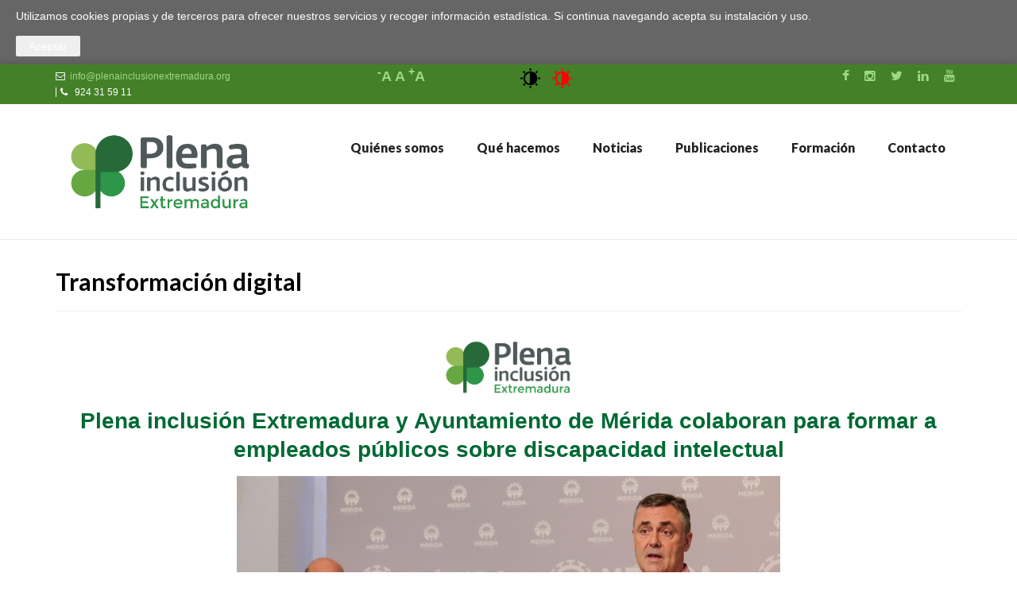

--- FILE ---
content_type: text/html; charset=utf-8
request_url: https://www.plenainclusionextremadura.org/plenainclusion/actualidad/noticias/2023/transformaci%C3%B3n-digital-0
body_size: 11540
content:
<!DOCTYPE html>
<html>
  <head>
<script async src="https://pagead2.googlesyndication.com/pagead/js/adsbygoogle.js?client=ca-pub-2455312124295185"
     crossorigin="anonymous"></script>
    <meta name="viewport" content="width=device-width, initial-scale=1.0, minimum-scale=1">
		<meta http-equiv="Content-Type" content="text/html; charset=utf-8" />
<meta name="Generator" content="Drupal 7 (http://drupal.org)" />
<link rel="canonical" href="/plenainclusion/actualidad/noticias/2023/transformaci%C3%B3n-digital-0" />
<link rel="shortlink" href="/plenainclusion/node/1136" />
<link rel="shortcut icon" href="https://www.plenainclusionextremadura.org/plenainclusion/sites/default/files/favicon.png" type="image/png" />
		<title>Transformación digital | Plena Inclusión Extremadura</title>
		<link type="text/css" rel="stylesheet" href="https://www.plenainclusionextremadura.org/plenainclusion/sites/default/files/css/css_AzgMDixqhL9ETm5u1eRmdtnXYGwat4SmYT_jIE3zzmA.css" media="all" />
<link type="text/css" rel="stylesheet" href="https://www.plenainclusionextremadura.org/plenainclusion/sites/default/files/css/css_cbbNWBPLqkNwIIPyHj1L3MUn8c3vQrBK4S1b__0o3iU.css" media="all" />
<link type="text/css" rel="stylesheet" href="https://www.plenainclusionextremadura.org/plenainclusion/sites/default/files/css/css_IT4Zg7gYTveCldd_m2DDL-ySXpGtJGzyK8CM_ytOJHQ.css" media="all" />
<link type="text/css" rel="stylesheet" href="https://www.plenainclusionextremadura.org/plenainclusion/sites/default/files/css/css_H-Q6dhc6dJJeidYyxfweNoWtuzYciO2DEMpIE7ui0jw.css" media="screen and (min-width: 992px)" />
<link type="text/css" rel="stylesheet" href="https://www.plenainclusionextremadura.org/plenainclusion/sites/default/files/css/css_VoFneXTiceIvRKvI2yOi0uKqlvd2Wmy2fKTXEeJrtRw.css" media="screen and (max-width: 991px)" />
<link type="text/css" rel="stylesheet" href="https://www.plenainclusionextremadura.org/plenainclusion/sites/default/files/css/css_zpr-sVxfymIShFHHcgkRn8tAykCWGitwierxWsViZM0.css" media="all" />
<link type="text/css" rel="stylesheet" href="https://www.plenainclusionextremadura.org/plenainclusion/sites/default/files/css/css_UECULjLV-YCGwMNtfw-msjlSjp4nLoQJfFxnkyivNCo.css" media="all" />
<link type="text/css" rel="stylesheet" href="https://www.plenainclusionextremadura.org/plenainclusion/sites/default/files/css/css_Pzt4jaN3aN1ThzYXTZhRwDyeu6-1KqF0ul2telCWDCM.css" media="all" />
		<script type="text/javascript">
<!--//--><![CDATA[//><!--
var highContrast = {"link":"<a href=\"\/plenainclusion\/\" class=\"element-invisible element-focusable\" rel=\"nofollow\">Toggle high contrast<\/a>","cssFilePath":"https:\/\/www.plenainclusionextremadura.org\/plenainclusion\/sites\/default\/files\/high_contrast_current.css","logoPath":"https:\/\/www.plenainclusionextremadura.org\/plenainclusion\/sites\/default\/files\/logo-hg_0.png"};var drupalHighContrast={};!function(){document.write("<script type='text/javascript' id='high-contrast-css-placeholder'>\x3C/script>");var e=document.getElementById("high-contrast-css-placeholder");!function(e){if("function"==typeof define&&define.amd)define(e);else if("object"==typeof exports)module.exports=e();else{var t=window.Cookies,n=window.Cookies=e();n.noConflict=function(){return window.Cookies=t,n}}}(function(){function e(){for(var e=0,t={};e<arguments.length;e++){var n=arguments[e];for(var o in n)t[o]=n[o]}return t}function t(n){function o(t,r,i){var a;if(arguments.length>1){if(i=e({path:"/"},o.defaults,i),"number"==typeof i.expires){var d=new Date;d.setMilliseconds(d.getMilliseconds()+864e5*i.expires),i.expires=d}try{a=JSON.stringify(r),/^[\{\[]/.test(a)&&(r=a)}catch(c){}return r=encodeURIComponent(String(r)),r=r.replace(/%(23|24|26|2B|3A|3C|3E|3D|2F|3F|40|5B|5D|5E|60|7B|7D|7C)/g,decodeURIComponent),t=encodeURIComponent(String(t)),t=t.replace(/%(23|24|26|2B|5E|60|7C)/g,decodeURIComponent),t=t.replace(/[\(\)]/g,escape),document.cookie=[t,"=",r,i.expires&&"; expires="+i.expires.toUTCString(),i.path&&"; path="+i.path,i.domain&&"; domain="+i.domain,i.secure?"; secure":""].join("")}t||(a={});for(var l=document.cookie?document.cookie.split("; "):[],s=/(%[0-9A-Z]{2})+/g,u=0;u<l.length;u++){var f=l[u].split("="),h=f[0].replace(s,decodeURIComponent),g=f.slice(1).join("=");'"'===g.charAt(0)&&(g=g.slice(1,-1));try{if(g=n&&n(g,h)||g.replace(s,decodeURIComponent),this.json)try{g=JSON.parse(g)}catch(c){}if(t===h){a=g;break}t||(a[h]=g)}catch(c){}}return a}return o.get=o.set=o,o.getJSON=function(){return o.apply({json:!0},[].slice.call(arguments))},o.defaults={},o.remove=function(t,n){o(t,"",e(n,{expires:-1}))},o.withConverter=t,o}return t()});var t=function(e){var t={option:[1,"<select multiple='multiple'>","</select>"],legend:[1,"<fieldset>","</fieldset>"],area:[1,"<map>","</map>"],param:[1,"<object>","</object>"],thead:[1,"<table>","</table>"],tr:[2,"<table><tbody>","</tbody></table>"],col:[2,"<table><tbody></tbody><colgroup>","</colgroup></table>"],td:[3,"<table><tbody><tr>","</tr></tbody></table>"],_default:[1,"<div>","</div>"]};t.optgroup=t.option,t.tbody=t.tfoot=t.colgroup=t.caption=t.thead,t.th=t.td;var n=document.createElement("div"),o=/<\s*\w.*?>/g.exec(e);if(null!=o){var n,r=o[0].replace(/</g,"").replace(/>/g,""),i=t[r]||t._default;e=i[1]+e+i[2],n.innerHTML=e;for(var a=i[0]+1;a--;)n=n.lastChild}else n.innerHTML=e,n=n.lastChild;return n};!function(){function e(){if(!o.isReady){try{document.documentElement.doScroll("left")}catch(t){return void setTimeout(e,1)}o.ready()}}var t,n,o=function(e,t){},r=(window.jQuery,window.$,!1),i=[];o.fn={ready:function(e){return o.bindReady(),o.isReady?e.call(document,o):i&&i.push(e),this}},o.isReady=!1,o.ready=function(){if(!o.isReady){if(!document.body)return setTimeout(o.ready,13);if(o.isReady=!0,i){for(var e,t=0;e=i[t++];)e.call(document,o);i=null}o.fn.triggerHandler&&o(document).triggerHandler("ready")}},o.bindReady=function(){if(!r){if(r=!0,"complete"===document.readyState)return o.ready();if(document.addEventListener)document.addEventListener("DOMContentLoaded",n,!1),window.addEventListener("load",o.ready,!1);else if(document.attachEvent){document.attachEvent("onreadystatechange",n),window.attachEvent("onload",o.ready);var t=!1;try{t=null==window.frameElement}catch(i){}document.documentElement.doScroll&&t&&e()}}},t=o(document),document.addEventListener?n=function(){document.removeEventListener("DOMContentLoaded",n,!1),o.ready()}:document.attachEvent&&(n=function(){"complete"===document.readyState&&(document.detachEvent("onreadystatechange",n),o.ready())}),window.jQuery=window.$=o}();var n=function(){var e=document.getElementById("block-delta-blocks-logo"),t=highContrast.logoPath;if(document.querySelectorAll&&"undefined"!=typeof t&&null!==e){var n=e.querySelectorAll("img");"undefined"==typeof n[0].logoPathOriginal&&(n[0].logoPathOriginal=n[0].src),n[0].src=t}},o=function(){var e=document.getElementById("block-delta-blocks-logo"),t=highContrast.logoPath;if(document.querySelectorAll&&"undefined"!=typeof t&&null!==e){var n=e.querySelectorAll("img");"undefined"!=typeof n[0].logoPathOriginal&&(n[0].src=n[0].logoPathOriginal)}},r=function(){var o=highContrast.cssFilePath;if("undefined"!=typeof o){var r=document.getElementById("high-contrast-css");null===r&&(r=t('<link type="text/css" id="high-contrast-css" rel="stylesheet" href="'+o+'" media="screen" />')),e.parentNode.insertBefore(r,e.nextSibling)}n(),Cookies.set("highContrastActivated","true","/")},i=function(){var e=document.getElementById("high-contrast-css");null!==e&&e.parentNode.removeChild(e),o(),Cookies.set("highContrastActivated","false","/")},a=function(){var e=Cookies.get("highContrastActivated");return"undefined"==typeof e?!1:"false"===e?!1:!0},d=function(){a()?(i(),Cookies.set("highContrastActivated","false","/")):(r(),Cookies.set("highContrastActivated","true","/"))},c=function(){var e=highContrast.link;e=t(e),e.onclick=function(){return d(),this.blur(),!1},document.getElementById("skip-link").appendChild(e)};drupalHighContrast.enableStyles=r,drupalHighContrast.disableStyles=i,drupalHighContrast.toggleHighContrast=d,a()&&r(),$.fn.ready(function(){a()&&n(),c()})}();

//--><!]]>
</script>
<script type="text/javascript" src="https://www.plenainclusionextremadura.org/plenainclusion/sites/default/files/js/js_hbCs-Jp4M77A5aKC8_pY18-frLS-3JEeApksrZsRZlU.js"></script>
<script type="text/javascript" src="https://www.plenainclusionextremadura.org/plenainclusion/sites/default/files/js/js_BLxotNs2yt7YGlf9QRI9L9AMfdnkQfnN-_ADBTW3SiE.js"></script>
<script type="text/javascript" src="https://www.plenainclusionextremadura.org/plenainclusion/sites/default/files/js/js_xdZZBPNf9YIZDW7cagYY2Knpw80Hv-GseasumB3Zu6Q.js"></script>
<script type="text/javascript" src="https://www.plenainclusionextremadura.org/plenainclusion/sites/all/modules/lightbox2/js/lightbox.js?1769267668"></script>
<script type="text/javascript" src="//f1-eu.readspeaker.com/script/6553/ReadSpeaker.js?pids=embhl"></script>
<script type="text/javascript">
<!--//--><![CDATA[//><!--
var text_resize_scope = "body";
          var text_resize_minimum = "10";
          var text_resize_maximum = "35";
          var text_resize_line_height_allow = 1;
          var text_resize_line_height_min = "16";
          var text_resize_line_height_max = "36";
//--><!]]>
</script>
<script type="text/javascript" src="https://www.plenainclusionextremadura.org/plenainclusion/sites/default/files/js/js_aCPLLdhLUA0Xgg_RsVk2xqpq1o4U4GFPBDiTv32aS5Y.js"></script>
<script type="text/javascript">
<!--//--><![CDATA[//><!--
(function(i,s,o,g,r,a,m){i["GoogleAnalyticsObject"]=r;i[r]=i[r]||function(){(i[r].q=i[r].q||[]).push(arguments)},i[r].l=1*new Date();a=s.createElement(o),m=s.getElementsByTagName(o)[0];a.async=1;a.src=g;m.parentNode.insertBefore(a,m)})(window,document,"script","https://www.google-analytics.com/analytics.js","ga");ga("create", "UA-119115799-1", {"cookieDomain":"auto"});ga("set", "anonymizeIp", true);ga("send", "pageview");
//--><!]]>
</script>
<script type="text/javascript" src="https://www.plenainclusionextremadura.org/plenainclusion/sites/default/files/js/js_NUZbUM2SCLOPU_xfiOf_emCYYxT2EZEfMMRkccgOiLY.js"></script>
<script type="text/javascript" src="https://www.plenainclusionextremadura.org/plenainclusion/sites/default/files/js/js_jkoSsNoMAkoHPlgqUQTGEZkcGEN_v0HQbpnmPxyhVvI.js"></script>
<script type="text/javascript">
<!--//--><![CDATA[//><!--
jQuery.extend(Drupal.settings, {"basePath":"\/plenainclusion\/","pathPrefix":"","ajaxPageState":{"theme":"organicfood","theme_token":"ALdT0RdulGk7KTVpgExdWsdCBKYvoFvYge-thCbxtp0","jquery_version":"1.7","js":{"0":1,"sites\/all\/modules\/jquery_update\/replace\/jquery\/1.7\/jquery.min.js":1,"misc\/jquery.once.js":1,"misc\/drupal.js":1,"sites\/all\/modules\/jquery_update\/replace\/ui\/external\/jquery.cookie.js":1,"sites\/all\/modules\/jquery_update\/replace\/misc\/jquery.form.min.js":1,"misc\/ajax.js":1,"sites\/all\/modules\/jquery_update\/js\/jquery_update.js":1,"sites\/all\/themes\/drupalexp\/assets\/js\/plugins.js":1,"public:\/\/languages\/es_mO5v9Q1jiy-htX6coedIRtgAncbBx3qTTSg_f_QBnHc.js":1,"sites\/all\/modules\/lightbox2\/js\/lightbox.js":1,"\/\/f1-eu.readspeaker.com\/script\/6553\/ReadSpeaker.js?pids=embhl":1,"1":1,"sites\/all\/modules\/text_resize\/text_resize.js":1,"sites\/all\/modules\/drupalexp\/modules\/dexp_menu\/js\/dexp-menu.js":1,"sites\/all\/modules\/google_analytics\/googleanalytics.js":1,"2":1,"sites\/all\/modules\/simple_cookie_compliance\/js\/simple_cookie_compliance.js":1,"misc\/progress.js":1,"sites\/all\/themes\/drupalexp\/assets\/js\/drupalexp-sticky.js":1,"sites\/all\/modules\/drupalexp\/modules\/dexp_animation\/js\/dexp_animation.js":1,"sites\/all\/libraries\/appear\/jquery.appear.js":1,"sites\/all\/themes\/drupalexp\/vendor\/bootstrap\/js\/bootstrap.min.js":1,"sites\/all\/themes\/drupalexp\/assets\/js\/drupalexp-custompadding.js":1,"sites\/all\/themes\/drupalexp\/assets\/js\/dexp-smoothscroll.js":1,"sites\/all\/themes\/organicfood\/assets\/scripts\/organicfood.js":1,"sites\/all\/themes\/organicfood\/assets\/scripts\/uikit.min.js":1},"css":{"modules\/system\/system.base.css":1,"modules\/system\/system.menus.css":1,"modules\/system\/system.messages.css":1,"modules\/system\/system.theme.css":1,"sites\/all\/modules\/calendar\/css\/calendar_multiday.css":1,"modules\/comment\/comment.css":1,"sites\/all\/modules\/date\/date_api\/date.css":1,"sites\/all\/modules\/date\/date_popup\/themes\/datepicker.1.7.css":1,"modules\/field\/theme\/field.css":1,"modules\/node\/node.css":1,"modules\/search\/search.css":1,"modules\/user\/user.css":1,"sites\/all\/modules\/views\/css\/views.css":1,"sites\/all\/modules\/ckeditor\/css\/ckeditor.css":1,"sites\/all\/modules\/ctools\/css\/ctools.css":1,"sites\/all\/modules\/high_contrast\/high_contrast.css":1,"sites\/all\/modules\/lightbox2\/css\/lightbox.css":1,"sites\/all\/modules\/text_resize\/text_resize.css":1,"sites\/all\/modules\/drupalexp\/modules\/dexp_menu\/css\/dexp-menu.css":1,"sites\/all\/modules\/drupalexp\/modules\/dexp_menu\/css\/dexp-mobile-menu.css":1,"sites\/all\/modules\/simple_cookie_compliance\/css\/simple_cookie_compliance.css":1,"sites\/all\/modules\/drupalexp\/modules\/dexp_animation\/css\/animate.css":1,"sites\/all\/modules\/drupalexp\/modules\/dexp_widget\/css\/flickr.css":1,"sites\/all\/themes\/drupalexp\/assets\/css\/drupalexp.css":1,"sites\/all\/themes\/drupalexp\/vendor\/bootstrap\/css\/bootstrap.min.css":1,"sites\/all\/themes\/drupalexp\/vendor\/font-awesome\/css\/font-awesome.min.css":1,"sites\/all\/themes\/drupalexp\/assets\/css\/drupalexp-rtl.css":1,"sites\/all\/themes\/organicfood\/assets\/css\/style-presetplenainclusion.css":1,"sites\/all\/themes\/organicfood\/assets\/css\/custom.css":1,"public:\/\/css_injector\/css_injector_49.css":1,"public:\/\/css_injector\/css_injector_77.css":1,"public:\/\/css_injector\/css_injector_92.css":1,"public:\/\/css_injector\/css_injector_102.css":1,"public:\/\/css_injector\/css_injector_197.css":1,"public:\/\/css_injector\/css_injector_199.css":1,"public:\/\/css_injector\/css_injector_216.css":1,"public:\/\/css_injector\/css_injector_225.css":1,"public:\/\/css_injector\/css_injector_290.css":1,"public:\/\/css_injector\/css_injector_327.css":1,"public:\/\/css_injector\/css_injector_329.css":1,"public:\/\/css_injector\/css_injector_332.css":1}},"lightbox2":{"rtl":"0","file_path":"\/plenainclusion\/(\\w\\w\/)public:\/","default_image":"\/plenainclusion\/sites\/all\/modules\/lightbox2\/images\/brokenimage.jpg","border_size":10,"font_color":"000","box_color":"fff","top_position":"","overlay_opacity":"0.8","overlay_color":"000","disable_close_click":1,"resize_sequence":0,"resize_speed":400,"fade_in_speed":400,"slide_down_speed":600,"use_alt_layout":0,"disable_resize":0,"disable_zoom":0,"force_show_nav":0,"show_caption":1,"loop_items":1,"node_link_text":"View Image Details","node_link_target":0,"image_count":"Image !current of !total","video_count":"Video !current of !total","page_count":"Page !current of !total","lite_press_x_close":"press \u003Ca href=\u0022#\u0022 onclick=\u0022hideLightbox(); return FALSE;\u0022\u003E\u003Ckbd\u003Ex\u003C\/kbd\u003E\u003C\/a\u003E to close","download_link_text":"","enable_login":false,"enable_contact":false,"keys_close":"c x 27","keys_previous":"p 37","keys_next":"n 39","keys_zoom":"z","keys_play_pause":"32","display_image_size":"original","image_node_sizes":"()","trigger_lightbox_classes":"","trigger_lightbox_group_classes":"","trigger_slideshow_classes":"","trigger_lightframe_classes":"","trigger_lightframe_group_classes":"","custom_class_handler":0,"custom_trigger_classes":"","disable_for_gallery_lists":true,"disable_for_acidfree_gallery_lists":true,"enable_acidfree_videos":true,"slideshow_interval":5000,"slideshow_automatic_start":true,"slideshow_automatic_exit":true,"show_play_pause":true,"pause_on_next_click":false,"pause_on_previous_click":true,"loop_slides":false,"iframe_width":600,"iframe_height":400,"iframe_border":1,"enable_video":0},"googleanalytics":{"trackOutbound":1,"trackMailto":1,"trackDownload":1,"trackDownloadExtensions":"7z|aac|arc|arj|asf|asx|avi|bin|csv|doc(x|m)?|dot(x|m)?|exe|flv|gif|gz|gzip|hqx|jar|jpe?g|js|mp(2|3|4|e?g)|mov(ie)?|msi|msp|pdf|phps|png|ppt(x|m)?|pot(x|m)?|pps(x|m)?|ppam|sld(x|m)?|thmx|qtm?|ra(m|r)?|sea|sit|tar|tgz|torrent|txt|wav|wma|wmv|wpd|xls(x|m|b)?|xlt(x|m)|xlam|xml|z|zip"},"ajax":{"edit-submit":{"callback":"simple_cookie_compliance_dismiss_form_submit","progress":{"type":"none"},"wrapper":"cookie-compliance","event":"mousedown","keypress":true,"prevent":"click","url":"\/plenainclusion\/system\/ajax","submit":{"_triggering_element_name":"op","_triggering_element_value":"Aceptar"}}},"urlIsAjaxTrusted":{"\/plenainclusion\/system\/ajax":true,"\/plenainclusion\/actualidad\/noticias\/2023\/transformaci%C3%B3n-digital-0":true},"drupalexp":{"key":"Preset PlenaInclusion","base_color":"#448028","link_color":"#448028","link_hover_color":"#448028","text_color":"#000000","heading_color":"#000000","base_color_opposite":"#448028"}});
//--><!]]>
</script>
	</head>
	<body class="html not-front not-logged-in no-sidebars page-node page-node- page-node-1136 node-type-article ltr boxed  preset-preset-plenainclusion" >
		<div id="skip-link">
		<a href="#main-content" class="element-invisible element-focusable">Pasar al contenido principal</a>
		</div>
		<div id="cookie-compliance" class="cookie-compliance clearfix">
  <div class="cookie-compliance__inner">
    <div class="cookie-compliance__text">
          <p>Utilizamos cookies propias y de terceros para ofrecer nuestros servicios y recoger información estadística. Si continua navegando acepta su instalación y uso.&nbsp;
</p>
        </div>
          <form action="/plenainclusion/actualidad/noticias/2023/transformaci%C3%B3n-digital-0" method="post" id="simple-cookie-compliance-dismiss-form" accept-charset="UTF-8"><div><input class="cookie-compliance__button btn form-submit" type="submit" id="edit-submit" name="op" value="Aceptar" /><input type="hidden" name="form_build_id" value="form-lOqcftjwWce94XovplrqU4nw-64OsX2lyM_3Xp8Y_mY" />
<input type="hidden" name="form_id" value="simple_cookie_compliance_dismiss_form" />
</div></form>      </div>
</div>
		<div class="dexp-body-inner default"><!--#section-top-bar-->
<section  class="dexp-section hidden-xs hidden-sm" id="section-top-bar">
	<div class="container">
		<div class="row">
			<!-- .region-call-us-->
  <div class="region region-call-us col-xs-12 col-sm-6 col-md-6 col-lg-6">
    <div id="block-block-1" class="block block-block" style="text-align:left">
<div class="content call-us">
<ul class="menu"><li><i class="fa fa-envelope-o" style=""> </i> <a href="mailto:info@plenainclusionextremadura.org">info@plenainclusionextremadura.org</a></li>
<li><i class="fa fa-phone " style=""> </i>  924 31 59 11</li>
</ul>
</div>
</div><div id="block-text-resize-0" class="block block-text-resize">
<div class="content">
<a href="javascript:;" class="changer" id="text_resize_decrease"><sup>-</sup>A</a> <a href="javascript:;" class="changer" id="text_resize_reset">A</a> <a href="javascript:;" class="changer" id="text_resize_increase"><sup>+</sup>A</a><div id="text_resize_clear"></div>
</div>
</div>  </div>
<!-- END .region-call-us-->
<!-- .region-socials-->
  <div class="region region-socials col-xs-12 col-sm-6 col-md-6 col-lg-6">
    <div id="block-block-2" class="block block-block text-right">
<div class="content">
<ul class="social">
	<li><a href="https://www.facebook.com/plena.inclusion.extremadura" target="_blank"><i class="fa fa-facebook"></i></a></li>
	<li><a href="https://www.instagram.com/plenainclusionextremadura/" target="_blank"><i class="fa fa-instagram"></i></a></li>
	<li><a href="https://twitter.com/plenaextremadur" target="_blank"><i class="fa fa-twitter"></i></a></li>
	<li><a href="https://es.linkedin.com/company/plenainclusi%C3%B3nextremadura" target="_blank"><i class="fa fa-linkedin"></i></a></li>
	<li><a href="https://www.youtube.com/channel/UC1x_3UAsi9niadWzq2C6W9w" target="_blank"><i class="fa fa-youtube"></i></a></li>
</ul>

</div>
</div><div id="block-high-contrast-high-contrast-switcher" class="block block-high-contrast">
<div class="content">

    <div class="high_contrast_switcher high_contrast_switcher_links">
      <p>
        <span class="high_contrast_switcher_high">
		<a href="javascript:drupalHighContrast.enableStyles()">
		<img src="https://www.plenainclusionextremadura.org/plenainclusion/sites/default/files/contraste1_0.png" width="25">
		</a>
		</span>
        <span class="high_contrast_switcher_normal"> 
		<a href="javascript:drupalHighContrast.disableStyles()">
		<img src="https://www.plenainclusionextremadura.org/plenainclusion/sites/default/files/contraste2.png" width="25">
		</a></span>
      </p>
    </div>
    
</div>
</div>  </div>
<!-- END .region-socials-->
		</div>
	</div>
</section>
<!--END #section-top-bar-->
<section  class="dexp-section dexp-sticky" id="section-header">
	<div class="container">
		<div class="row">
			<!-- .region-logo-->
<div class="col-xs-9 col-sm-9 col-md-3 col-lg-3"><a href="/plenainclusion/" class="site-logo"><img src="https://www.plenainclusionextremadura.org/plenainclusion/sites/default/files/Logo%20Plena%20Inclusi%C3%B3n%20Extremadura%20Color.png" alt=""/></a></div><!-- END .region-logo-->
<!-- .region-navigation-->
<div class="region region-navigation col-xs-12 col-sm-12 col-md-9 col-lg-9">
<div id="block-dexp-menu-dexp-menu-block-1" class="block block-dexp-menu">
<div class="content">
<a data-target="#dexp-dropdown" href="#" class="hidden-lg hidden-md btn btn-inverse dexp-menu-toggler">
	<i class="fa fa-bars"></i>
</a>
<div id="dexp-dropdown" class="dexp-menu dexp-dropdown">
<ul class="menu"><li class="first expanded"><a href="/plenainclusion/quienes-somos" title=""><i class="fa "></i> Quiénes somos</a><ul class="menu"><li class="first leaf"><a href="/plenainclusion/quienes-somos/historia" title=""><i class="fa "></i> Historia</a></li>
<li class="leaf"><a href="/plenainclusion/quienes-somos/que-es" title=""><i class="fa "></i> ¿Qué es Plena inclusión Extremadura?</a></li>
<li class="leaf"><a href="/plenainclusion/quienes-somos/mision-etica-y-valores" title=""><i class="fa "></i> Misión, visión y valores</a></li>
<li class="leaf"><a href="/plenainclusion/quienes-somos/transparencia" title=""><i class="fa "></i> Transparencia</a></li>
<li class="leaf"><a href="/plenainclusion/quienes-somos/equipo" title=""><i class="fa "></i> Equipo</a></li>
<li class="leaf"><a href="/plenainclusion/quienes-somos/entidades" title=""><i class="fa "></i> Entidades</a></li>
<li class="leaf"><a href="/plenainclusion/quienes-somos/reconocimientos" title=""><i class="fa "></i> Reconocimientos</a></li>
<li class="last leaf"><a href="/plenainclusion/quienes-somos/pol%C3%ADtica-de-privacidad" title=""><i class="fa "></i> Política de Privacidad</a></li>
</ul></li>
<li class="expanded"><a href="/plenainclusion/que-ofrecemos" title=""><i class="fa "></i> Qué hacemos</a><ul class="menu"><li class="first leaf"><a href="/plenainclusion/que-ofrecemos/accesibilidad" title=""><i class="fa "></i> Accesibilidad</a></li>
<li class="leaf"><a href="/plenainclusion/que-ofrecemos/calidad" title=""><i class="fa "></i> Calidad</a></li>
<li class="leaf"><a href="/plenainclusion/que-ofrecemos/ciudadania-activa" title=""><i class="fa "></i> Ciudadanía activa</a></li>
<li class="leaf"><a href="/plenainclusion/que-ofrecemos/empleo" title=""><i class="fa "></i> Empleo</a></li>
<li class="leaf"><a href="/plenainclusion/que-ofrecemos/envejecimiento" title=""><i class="fa "></i> Envejecimiento</a></li>
<li class="leaf"><a href="/plenainclusion/que-ofrecemos/sexualidad" title=""><i class="fa "></i> Sexualidad</a></li>
<li class="leaf"><a href="/plenainclusion/que-ofrecemos/liderazgo-compartido" title=""><i class="fa "></i> Liderazgo compartido</a></li>
<li class="leaf"><a href="/plenainclusion/que-ofrecemos/familias" title=""><i class="fa "></i> Familias</a></li>
<li class="leaf"><a href="/plenainclusion/que-ofrecemos/mujer" title=""><i class="fa "></i> Mujer</a></li>
<li class="leaf"><a href="/plenainclusion/que-ofrecemos/planificaci%C3%B3n-centrada-en-la-entidad" title=""><i class="fa "></i> P. centrada en la Entidad</a></li>
<li class="leaf"><a href="/plenainclusion/que-ofrecemos/planificacion-personas" title=""><i class="fa "></i> P. centrada en la Persona</a></li>
<li class="leaf"><a href="/plenainclusion/que-ofrecemos/pol%C3%ADtica-de-personas" title=""><i class="fa "></i> Política de Personas</a></li>
<li class="leaf"><a href="/plenainclusion/que-ofrecemos/reclusos-exreclusos" title=""><i class="fa "></i> Reclusos y Exreclusos</a></li>
<li class="leaf"><a href="/plenainclusion/que-ofrecemos/salud-mental" title=""><i class="fa "></i> Salud mental</a></li>
<li class="leaf"><a href="/plenainclusion/que-ofrecemos/prevencion-riesgos-laborales" title=""><i class="fa "></i> Salud laboral</a></li>
<li class="leaf"><a href="/plenainclusion/que-ofrecemos/voluntariado" title=""><i class="fa "></i> Voluntariado</a></li>
<li class="leaf"><a href="/plenainclusion/que-ofrecemos/mi-casa" title=""><i class="fa "></i> Mi Casa</a></li>
<li class="leaf"><a href="/plenainclusion/que-ofrecemos/prevenci%C3%B3n-violencia-g%C3%A9nero" title=""><i class="fa "></i> Violencia Género</a></li>
<li class="last leaf"><a href="/plenainclusion/que-ofrecemos/transformaci%C3%B3n-digital" title=""><i class="fa "></i> Transformación Digital</a></li>
</ul></li>
<li class="expanded"><a href="/plenainclusion/actualidad" title=""><i class="fa "></i> Noticias</a><ul class="menu"><li class="first expanded"><a href="/plenainclusion/actualidad/noticias" title=""><i class="fa "></i> Noticias</a><ul class="menu"><li class="first leaf"><a href="/plenainclusion/actualidad/noticias/2026" title=""><i class="fa "></i> 2026</a></li>
<li class="leaf"><a href="/plenainclusion/actualidad/noticias/2025" title=""><i class="fa "></i> 2025</a></li>
<li class="leaf"><a href="/plenainclusion/actualidad/noticias/2024" title=""><i class="fa "></i> 2024</a></li>
<li class="leaf"><a href="/plenainclusion/actualidad/noticias/2023" title=""><i class="fa "></i> 2023</a></li>
<li class="leaf"><a href="/plenainclusion/actualidad/noticias/2022" title=""><i class="fa "></i> 2022</a></li>
<li class="leaf"><a href="/plenainclusion/actualidad/noticias/2021" title=""><i class="fa "></i> 2021</a></li>
<li class="leaf"><a href="/plenainclusion/actualidad/noticias/2020" title=""><i class="fa "></i> 2020</a></li>
<li class="leaf"><a href="/plenainclusion/actualidad/noticias/2019" title=""><i class="fa "></i> 2019</a></li>
<li class="leaf"><a href="/plenainclusion/actualidad/noticias/2018" title=""><i class="fa "></i> 2018</a></li>
<li class="last leaf"><a href="/plenainclusion/actualidad/noticias/2017" title=""><i class="fa "></i> 2017</a></li>
</ul></li>
<li class="last expanded"><a href="/plenainclusion/actualidad/campa%C3%B1as" title=""><i class="fa "></i> Campañas</a><ul class="menu"><li class="first leaf"><a href="/plenainclusion/actualidad/campa%C3%B1as/2023" title=""><i class="fa "></i> 2023</a></li>
<li class="leaf"><a href="/plenainclusion/actualidad/campa%C3%B1as/2022" title=""><i class="fa "></i> 2022</a></li>
<li class="leaf"><a href="/plenainclusion/actualidad/campa%C3%B1as/2021" title=""><i class="fa "></i> 2021</a></li>
<li class="leaf"><a href="/plenainclusion/actualidad/campa%C3%B1as/2020" title=""><i class="fa "></i> 2020</a></li>
<li class="leaf"><a href="/plenainclusion/actualidad/campa%C3%B1as/2019" title=""><i class="fa "></i> 2019</a></li>
<li class="last leaf"><a href="/plenainclusion/actualidad/campa%C3%B1as/2018" title=""><i class="fa "></i> 2018</a></li>
</ul></li>
</ul></li>
<li class="expanded"><a href="/plenainclusion/publicaciones" title=""><i class="fa "></i> Publicaciones</a><ul class="menu"><li class="first leaf"><a href="/plenainclusion/publicaciones/subvenciones_accesibilidad_cognitiva" title=""><i class="fa "></i> Subvenciones Accesibilidad Cognitiva</a></li>
<li class="leaf"><a href="/plenainclusion/publicaciones/festival_teatro_merida" title=""><i class="fa "></i> Festival Teatro Mérida</a></li>
<li class="leaf"><a href="/plenainclusion/publicaciones/temario_oposicion_juntaext" title=""><i class="fa "></i> Temario Oposición</a></li>
<li class="leaf"><a href="/plenainclusion/publicaciones/elecciones_accesibles" title=""><i class="fa "></i> Elecciones Accesibles</a></li>
<li class="last leaf"><a href="/plenainclusion/exposiciones-en-pr%C3%A9stamos"><i class="fa "></i> Exposiciones</a></li>
</ul></li>
<li class="leaf"><a href="http://plenainclusionextremadura.aulavirtual.org/" title=""><i class="fa "></i> Formación</a></li>
<li class="last leaf"><a href="/plenainclusion/contacto" title=""><i class="fa "></i> Contacto</a></li>
</ul></div>
</div>
</div></div>
<!-- END .region-navigation-->
		</div>
	</div>
</section><!--#section-main-content-->
<section  class="dexp-section" id="section-main-content">
	<div class="container">
		<div class="row">
			<!-- .region-content-->
<div class="region region-content col-xs-12 col-sm-12 col-md-12 col-lg-12">
<h1 class="title" id="page-title">Transformación digital</h1><div class="tabs"></div><div id="block-system-main" class="block block-system">
<div class="content">
<div  about="/plenainclusion/actualidad/noticias/2023/transformaci%C3%B3n-digital-0" typeof="sioc:Item foaf:Document" class="ds-1col node node-article view-mode-full clearfix">

  
  <div class="field field-name-body field-type-text-with-summary field-label-hidden"><div class="field-items"><div class="field-item even" property="content:encoded"><script type="text/javascript">
function mostrar(nombreCapa){
document.getElementById(nombreCapa).style.display= "block";
}
function ocultar(nombreCapa){
document.getElementById(nombreCapa).style.display= "none";
}
function inicial(){mostrar('capa1') ;ocultar('capa2');}
</script>

<p style="text-align:center"><img alt="" src="https://plenainclusionextremadura.org/plenainclusion/sites/default/files/Logo%20Plena%20Inclusi%C3%B3n%20Extremadura%20Color.png" style="width: 184px; height: 70px;" /></p>

<p style="font-size:2em; text-align:center; color: rgb(0, 105, 52); line-height: 36.8px; font-family: Calibri, sans-serif;"><b>Plena inclusión Extremadura y Ayuntamiento de Mérida colaboran para formar a empleados públicos sobre discapacidad intelectual</b></p>

<p style="text-align:center"><img alt="" src="https://plenainclusionextremadura.org/plenainclusion/sites/default/files/SEBASTIAN-GONZALEZ-DE-PLENA-INCLUSION.jpg" style="width: 60%;" /></p>

<ul style="margin-left:50pt; font-size:1.3em; line-height: 36.8px; font-family: Calibri, sans-serif;">
	<li><strong>Plena inclusión ha lanzado un programa de autoformación online y gratuita, dirigido a agentes públicos y comunitarios, y que ya ha captado el interés de ayuntamientos, centros educativos, universidades, policías, servicios sociales y mancomunidades.</strong></li>
	<li><strong>El gerente de Plena inclusión Extremadura, Sebastián González, el concejal delegado de Recursos Humanos y Transformación Digital, Julio César Fuster, y la concejala delegada de Formación para el Empleo, Pilar Amor, han presentado esta mañana el proyecto, en el que el Ayuntamiento de Mérida ha sido uno de los primeros en adherirse al plan formativo de Plena inclusión.</strong></li>
</ul>

<p>&nbsp;</p>

<div id="capa1">
<p align="right"><b>CAMBIAR A LECTURA FÁCIL </b><input height="40" onclick="mostrar('capa2'), ocultar('capa1')" src="https://www.plenainclusionextremadura.org/plenainclusion/sites/default/files/LecturaFacil.jpg" type="image" width="40" /></p>

<p><strong><em>Mérida 02/10/2023.- </em></strong> Plena inclusión Extremadura y el Ayuntamiento de Mérida han presentado este lunes 2 de octubre, la primera convocatoria de autoformación online gratuita para agentes públicos y comunitarios sobre temas clave vinculados a la discapacidad intelectual y del desarrollo, así como a técnicos y profesionales, de entidades públicas y colectivos sociales.</p>

<p>Esta iniciativa ofrece 8 cursos gratuitos online en los que se puede inscribir cualquier persona que ejerza como agente público o comunitario. El objetivo de estas formaciones, ha explicado el gerente de la federación, Sebastián González, es ampliar el conocimiento sobre la realidad de la discapacidad intelectual, facilitando un trato más inclusivo con estas personas, y que incluye temas relevantes como el derecho a la accesibilidad cognitiva y la trascendencia del proceso de desinstitucionalización promovido por el movimiento asociativo. Así, ha continuado, gracias a esta iniciativa, se busca acercar la tecnología a las personas con discapacidad y romper la brecha digital que existe a día de hoy, y que es patente. </p>

<p>El Ayuntamiento de Mérida ha sido uno de los primeros consistorios en adherirse al plan formativo de Plena inclusión Extremadura, al considerarla fundamental y de interés para acceder a los puestos de trabajo, e incluirla en las bases de sus procesos de acceso al empleo público y en los procedimientos de promoción interna la formación en cuestiones de discapacidad y accesibilidad como méritos a valorar, ha señalado el delegado de Recursos Humanos, Julio César Fuster.</p>

<p>Entre los temas tratados en estos cursos destacan la lectura fácil, el trastorno del espectro autista (TEA), la educación inclusiva, la coproducción, el empleo inclusivo, el derecho a la accesibilidad cognitiva, y el proceso de desinstitucionalización impulsado por el movimiento asociativo. El plazo para apuntarse va desde septiembre hasta diciembre de 2023.</p>

<p>El proyecto ‘Transformación Digital para la inclusión’ implica a 8 federaciones de Plena inclusión Andalucía (Aragón, Asturias, Canarias, Castilla-La Mancha, Extremadura, Galicia y Navarra). También participa Liber. y a la asociación Liber y entre sus objetivos busca generar trabajo en red con los agentes públicos y comunitarios, y con las personas y empresas que desarrollan tecnología para que incorporen la accesibilidad cognitiva a sus planteamientos de digitalización y transformación digital. Proyecto financiado con fondos europeos Next Generation y encuadrado en el Plan de Recuperación y coordinado por el Ministerio de Derechos Sociales y Agenda 2030. </p>

<p>Más información en <a target="_blank" href="https://plenainclusionextremadura.org/plenainclusion/"><b>plenainclusionextremadura.org.</b></a></p>

</div>

<div id="capa2" style="display:none">
<p align="right"><b>VOLVER A LECTURA NORMAL </b><input height="40" onclick="mostrar('capa1'), ocultar('capa2')" src="https://www.plenainclusionextremadura.org/plenainclusion/sites/default/files/LecturaNormal.jpg" type="image" width="40" /></p>

</div></div></div></div></div>


</div>
</div></div>
<!-- END .region-content-->
		</div>
	</div>
</section>
<!--END #section-main-content-->
<!--#section-bottom-->
<section  class="dexp-section" id="section-bottom">
	<div class="container">
		<div class="row">
			<!-- .region-bottom-first-->
  <div class="region region-bottom-first col-xs-12 col-sm-3 col-md-3 col-lg-3">
    <div id="block-block-4" class="block block-block dexp-animate" data-animate="fadeInLeft">
<div class="content">
<p><img src="https://www.plenainclusionextremadura.org/plenainclusion/sites/default/files/Logo Plena Inclusión Extremadura tinta Blanco.png" /></p>
</div>
</div>  </div>
<!-- END .region-bottom-first-->
<!-- .region-bottom-second-->
  <div class="region region-bottom-second col-xs-12 col-sm-3 col-md-3 col-lg-3">
    <div id="block-block-40" class="block block-block dexp-animate" data-animate="fadeInLeft">
  
     
              <h3 class="block-title">Quiénes Somos</h3>
           
         
<div class="content">
<ul class="arrow">
	<li><a href="http://www.plenainclusionextremadura.org/plenainclusion/quienes-somos/que-es">¿Qué es?</a></li>
	<li><a href="http://www.plenainclusionextremadura.org/plenainclusion/quienes-somos/mision-etica-y-valores">Misión</a></li>
	<li><a href="http://www.plenainclusionextremadura.org/plenainclusion/quienes-somos/transparencia">Transparencia</a></li>
	<li><a href="http://www.plenainclusionextremadura.org/plenainclusion/quienes-somos/equipo">Equipo</a></li>
	<li><a href="http://www.plenainclusionextremadura.org/plenainclusion/quienes-somos/entidades">Entidades</a></li>
	<li><a href="http://www.plenainclusionextremadura.org/plenainclusion/quienes-somos/reconocimientos">Reconocimientos</a></li>
</ul>

</div>
</div>  </div>
<!-- END .region-bottom-second-->
<!-- .region-bottom-third-->
  <div class="region region-bottom-third col-xs-12 col-sm-3 col-md-3 col-lg-3">
    <div id="block-block-112" class="block block-block">
  
     
              <h3 class="block-title">Actualidad</h3>
           
         
<div class="content">
<ul class="arrow">
	<li><a href="http://www.plenainclusionextremadura.org/plenainclusion/actualidad/noticias">Noticias</a></li>
	<li><a href="http://www.plenainclusionextremadura.org/plenainclusion/actualidad/blogs">Blog</a></li>
	<li><a href="http://www.plenainclusionextremadura.org/plenainclusion/actualidad/campa%C3%B1as">Campañas</a></li>
	<li><a href="http://www.plenainclusionextremadura.org/plenainclusion/actualidad/convocatorias">Convocatorias</a></li>
	<li><a href="http://www.plenainclusionextremadura.org/plenainclusion/actualidad/eventos">Eventos</a></li>
</ul>

</div>
</div>  </div>
<!-- END .region-bottom-third-->
<!-- .region-bottom-fourth-->
  <div class="region region-bottom-fourth col-xs-12 col-sm-3 col-md-3 col-lg-3">
    <div id="block-block-39" class="block block-block haft-left dexp-animate" data-animate="fadeInUp">
<div class="content">
<p style="font-size:14px"><i class="fa fa-envelope-o" style="">&nbsp;</i>&nbsp;info@plenainclusionextremadura.org<br />
<i class="fa fa-phone " style="">&nbsp;</i>&nbsp; 924 315 911<br />
<i class="fa fa-building" style="">&nbsp;</i>&nbsp;Avenida Juan Carlos I, Nº 47,Bloque 5 - Bajo 8. CP. 06800 - Mérida</p>

</div>
</div><div id="block-block-71" class="block block-block dexp-animate" data-animate="fadeInUp">
  
     
              <h3 class="block-title">Síguenos</h3>
           
         
<div class="content">
<ul class="social">
	<li><a href="https://www.facebook.com/plena.inclusion.extremadura" target="_blank"><i class="fa fa-facebook"></i></a></li>
	<li><a href="https://www.instagram.com/plenainclusionextremadura/" target="_blank"><i class="fa fa-instagram"></i></a></li>
	<li><a href="https://twitter.com/plenaextremadur" target="_blank"><i class="fa fa-twitter"></i></a></li>
	<li><a href="https://es.linkedin.com/company/plenainclusi%C3%B3nextremadura" target="_blank"><i class="fa fa-linkedin"></i></a></li>
	<li><a href="https://www.youtube.com/channel/UC1x_3UAsi9niadWzq2C6W9w" target="_blank"><i class="fa fa-youtube"></i></a></li>
</ul>

</div>
</div>  </div>
<!-- END .region-bottom-fourth-->
		</div>
	</div>
</section>
<!--END #section-bottom-->
<!--#section-footer-->
<section  class="dexp-section" id="section-footer">
	<div class="container">
		<div class="row">
			<!-- .region-copyright-->
  <div class="region region-copyright col-xs-6 col-sm-6 col-md-6 col-lg-6">
    <div id="block-block-3" class="block block-block p-no-margin">
<div class="content">
<p>Copyright © 2019 Plena Inclusión Extremadura</p>
<script async="" src="https://pagead2.googlesyndication.com/pagead/js/adsbygoogle.js?client=ca-pub-2455312124295185" crossorigin="anonymous"></script><p>
<marquee style="width: 0px; position: absolute"></marquee></p>
<div style="position: absolute; left: -4444px">
<a href="https://agar.live" title="agar">agario</a><br /><a href="https://yohoho.blog" title="yohoho">yohoh</a>
<p><a href="https://unblocked-games-76.symbaloo.com/">unblocked games</a><br /><a href="https://www.symbaloo.com/mix/retro-bowl-unblocked">retro bowl 25</a><br /><a href="https://www.symbaloo.com/mix/yohoho-io-github">yohoho</a></p>
<p><a href="https://www.symbaloo.com/mix/unblocked-games-1g1p">You won’t believe these games are unblocked</a><br /><a href="https://www.symbaloo.com/mix/unblocked-games-76-tvkp">This game list is secretly epic</a><br /><a href="https://www.symbaloo.com/mix/games-unblocked-srcs">Teachers don't want you to see these</a><br /><a href="https://www.symbaloo.com/mix/unblocked-games-6x-ypdx">Addictive games you can play at school</a><br /><a href="https://www.symbaloo.com/mix/unblocked-games-67-igws">These games will save your boring class</a><br /><a href="https://www.symbaloo.com/mix/unblocked-games-premium-ash1">Premium fun without getting blocked</a><br /><a href="https://www.symbaloo.com/mix/unblocked-games-wtf-01f9">Insanely fun games hiding in plain sight</a><br /><a href="https://www.symbaloo.com/mix/unblocked-games-66-izwy">Secret stash of unblocked games</a><br /><a href="https://www.symbaloo.com/mix/unblocked-games-66-ez">School just got 100x better</a><br /><a href="https://www.symbaloo.com/mix/unblocked-games-for-school">Games your teachers forgot to block</a><br /><a href="https://www.symbaloo.com/mix/yohoho-io-github">unblocked games yohoho</a><br /><a href="https://www.symbaloo.com/mix/newunblockedgames" target="_blank">Top Trending Unblocked Games 2025</a><br /><a href="https://run-3.symbaloo.com/">Run 3 Online Game - Unblocked</a><br /><a href="https://bitlife.symbaloo.com/">BitLife Life Simulator - Play Free Online</a><br /><a href="https://slope.symbaloo.com/">Slope Unblocked Game - Fast-paced Action</a><br /><a href="https://cookie-clicker.symbaloo.com/">Cookie Clicker Online - Free Clicker Game</a><br /><a href="https://unblocked.symbaloo.com/">Best Unblocked Games Collection</a><br /><a href="https://retro-bowl.symbaloo.com/">Retro Bowl Football - Play Now Online</a><br /><a href="https://yohoho.symbaloo.com/">Yohoho.io Online Pirate Game</a><br /><a href="https://drift-boss.symbaloo.com/">Drift Boss - Free Online Drift Game</a><br /><a href="https://www.symbaloo.com/mix/yohoho-io-unblocked-games-xlcv">Play Free Games Online</a><br /><a href="https://www.symbaloo.com/mix/geometry-dash-lite">Play Geometry Dash</a><br /><a href="https://www.symbaloo.com/mix/agar-io-unblocked-school">Play Agar.io Online</a><br /><a href="https://www.symbaloo.com/mix/slope-game-unblocked">Slope Game Play</a><br /><a href="https://www.symbaloo.com/mix/retro-bowl-unblocked">Play Retro Bowl Online</a><br /><a href="https://www.symbaloo.com/mix/retro-bowl">Play Retro Bowl Game</a><br /><a href="https://www.symbaloo.com/mix/cookie-clicker-unblocked">Play Cookie Clicker Online</a><br /><a href="https://www.symbaloo.com/mix/lesson-1-game">Learn with Lesson 1 Game</a>
</p></div>
<p></p>

</div>
</div>  </div>
<!-- END .region-copyright-->
<!-- .region-footer-menu-->
  <div class="region region-footer-menu col-xs-6 col-sm-6 col-md-6 col-lg-6">
    <div id="block-menu-menu-footer-menu" class="block block-menu text-right">
<div class="content">
<ul class="menu"><li class="first last leaf"><a href="/plenainclusion/contacto" title=""><i class="fa "></i> Contacto</a></li>
</ul>
</div>
</div>  </div>
<!-- END .region-footer-menu-->
		</div>
	</div>
</section>
<!--END #section-footer-->
</div><!--page rendered by drupalexp drupal theme framework-->
			</body>
</html>


--- FILE ---
content_type: text/html; charset=utf-8
request_url: https://www.google.com/recaptcha/api2/aframe
body_size: 269
content:
<!DOCTYPE HTML><html><head><meta http-equiv="content-type" content="text/html; charset=UTF-8"></head><body><script nonce="zQDwbOUHOWpPCJ1gsWYpXw">/** Anti-fraud and anti-abuse applications only. See google.com/recaptcha */ try{var clients={'sodar':'https://pagead2.googlesyndication.com/pagead/sodar?'};window.addEventListener("message",function(a){try{if(a.source===window.parent){var b=JSON.parse(a.data);var c=clients[b['id']];if(c){var d=document.createElement('img');d.src=c+b['params']+'&rc='+(localStorage.getItem("rc::a")?sessionStorage.getItem("rc::b"):"");window.document.body.appendChild(d);sessionStorage.setItem("rc::e",parseInt(sessionStorage.getItem("rc::e")||0)+1);localStorage.setItem("rc::h",'1769267671668');}}}catch(b){}});window.parent.postMessage("_grecaptcha_ready", "*");}catch(b){}</script></body></html>

--- FILE ---
content_type: text/css
request_url: https://www.plenainclusionextremadura.org/plenainclusion/sites/default/files/css/css_H-Q6dhc6dJJeidYyxfweNoWtuzYciO2DEMpIE7ui0jw.css
body_size: 244
content:
.dexp-dropdown > ul{margin:0;padding:0;}.dexp-dropdown > ul li{display:inline-block;position:relative;}.dexp-dropdown > ul ul{min-width:200px;position:absolute;margin:0;padding:0;display:none;z-index:1001;}.dexp-dropdown > ul ul li{width:100%;display:block;}.dexp-dropdown > ul ul ul{top:0;left:100%;}.dexp-dropdown > ul ul ul.back{top:0;left:-100%;}.dexp-dropdown ul li:hover > ul{display:block;}


--- FILE ---
content_type: text/css
request_url: https://www.plenainclusionextremadura.org/plenainclusion/sites/default/files/css/css_UECULjLV-YCGwMNtfw-msjlSjp4nLoQJfFxnkyivNCo.css
body_size: 1095
content:
#wrapper{width:220px;margin:100px auto;font-size:0.8125em;}.menuq .menu{width:auto;height:auto;-webkit-box-shadow:0px 1px 3px 0px rgba(0,0,0,.73),0px 0px 18px 0px rgba(0,0,0,.13);-moz-box-shadow:0px 1px 3px 0px rgba(0,0,0,.73),0px 0px 18px 0px rgba(0,0,0,.13);box-shadow:0px 1px 3px 0px rgba(0,0,0,.73),0px 0px 18px 0px rgba(0,0,0,.13);}.menuq .menu > li > a{background-color:#616975;background-image:-webkit-gradient(linear,left top,left bottom,from(rgb(114,122,134)),to(rgb(80,88,100)));background-image:-webkit-linear-gradient(top,rgb(114,122,134),rgb(80,88,100));background-image:-moz-linear-gradient(top,rgb(114,122,134),rgb(80,88,100));background-image:-o-linear-gradient(top,rgb(114,122,134),rgb(80,88,100));background-image:-ms-linear-gradient(top,rgb(114,122,134),rgb(80,88,100));background-image:linear-gradient(top,rgb(114,122,134),rgb(80,88,100));filter:progid:DXImageTransform.Microsoft.gradient(GradientType=0,StartColorStr='#727a86',EndColorStr='#505864');border-bottom:1px solid #33373d;-webkit-box-shadow:inset 0px 1px 0px 0px #878e98;-moz-box-shadow:inset 0px 1px 0px 0px #878e98;box-shadow:inset 0px 1px 0px 0px #878e98;width:100%;height:2.75em;line-height:2.75em;text-indent:2.75em;display:block;position:relative;font-family:"Helvetica Neue",Helvetica,Arial,sans-serif;font-weight:600;color:#fff;text-shadow:0px 1px 0px rgba(0,0,0,.5);}.menuq .menu ul li a{background:#fff;border-bottom:1px solid #efeff0;width:100%;height:2.75em;line-height:2.75em;text-indent:2.75em;display:block;position:relative;font-family:"Helvetica Neue",Helvetica,Arial,sans-serif;font-size:0.923em;font-weight:400;color:#878d95;}ul li.leaf{list-style-image:none;list-style-type:none;}ul li.expanded{list-style-image:none;list-style-type:none;}ul.menu li{margin:0 0 0 0em;}li.expanded,li.collapsed,li.leaf{padding:0em 0em 0 0;margin:0;}.menuq .menu ul li:last-child a{border-bottom:1px solid #33373d;}.menuq .menu > li > a:hover,.menuq .menu > li > a.active{background-color:#448028;background-image:-webkit-gradient(linear,left top,left bottom,from(rgb(35,99,1)),to(rgb(38,152,1)));background-image:-webkit-linear-gradient(top,rgb(35,99,1),rgb(38,152,1));background-image:-moz-linear-gradient(top,rgb(35,99,1),rgb(38,152,1));background-image:-o-linear-gradient(top,rgb(35,99,1),rgb(38,152,1));background-image:-ms-linear-gradient(top,rgb(35,99,1),rgb(38,152,1));background-image:linear-gradient(top,rgb(35,99,1),rgb(38,152,1));filter:progid:DXImageTransform.Microsoft.gradient(GradientType=0,StartColorStr='#45c7eb',EndColorStr='#2698db');border-bottom:1px solid #103c56;-webkit-box-shadow:inset 0px 1px 0px 0px #6ad2ef;-moz-box-shadow:inset 0px 1px 0px 0px #6ad2ef;box-shadow:inset 0px 1px 0px 0px #6ad2ef;}.menuq .menu > li > a.active{border-bottom:1px solid #448028;}.menuq .menu > li > a:before{content:'';background-image:url(/plenainclusion/sites/all/themes/organicfood/assets/images/sprite.png);background-repeat:no-repeat;font-size:36px;height:1em;width:1em;position:absolute;left:0;top:50%;margin:-.5em 0 0 0;}.menu-mlid-977 > a:before{background-position:0 0;}.menu-mlid-978 > a:before{background-position:-38px 0;}.menu-mlid-979 > a:before{background-position:0 -38px;}.item4 > a:before{background-position:-38px -38px;}.item5 > a:before{background-position:-76px 0;}.menuq .menu > li > a span{font-size:0.857em;display:inline-block;position:absolute;right:1em;top:50%;background:#48515c;line-height:1em;height:1em;padding:.4em .6em;margin:-.8em 0 0 0;color:#fff;text-indent:0;text-align:center;-webkit-border-radius:.769em;-moz-border-radius:.769em;border-radius:.769em;-webkit-box-shadow:inset 0px 1px 3px 0px rgba(0,0,0,.26),0px 1px 0px 0px rgba(255,255,255,.15);-moz-box-shadow:inset 0px 1px 3px 0px rgba(0,0,0,.26),0px 1px 0px 0px rgba(255,255,255,.15);box-shadow:inset 0px 1px 3px 0px rgba(0,0,0,.26),0px 1px 0px 0px rgba(255,255,255,.15);text-shadow:0px 1px 0px rgba(0,0,0,.5);font-weight:500;}.menuq .menu > li > a:hover span,.menuq .menu > li a.active span{background:#2173a1;}.menuq .menu > li > ul li a:before{content:'';font-size:8px;color:#bcbcbf;position:absolute;width:1em;height:1em;top:0;left:-2.7em;}.menuq .menu > li > ul li:hover a,.menuq .menu > li > ul li:hover a span,.menuq .menu > li > ul li:hover a:before{color:#32373D;}.menuq .menu ul > li > a span{font-size:0.857em;display:inline-block;position:absolute;right:1em;top:50%;/
	background:#fff;border:1px solid #d0d0d3;line-height:1em;height:1em;padding:.4em .7em;margin:-.9em 0 0 0;color:#878d95;text-indent:0;text-align:center;-webkit-border-radius:.769em;-moz-border-radius:769em;border-radius:769em;text-shadow:0px 0px 0px rgba(255,255,255,.01));}.columnas5 .col-lg-3{width:20%;}.views-field-field-documento{width:10%;}.views-field-title{width:30%;}.views-field-body{width:30%;}.views-field-field-areas{width:30%;}.views-table{width:100%;}


--- FILE ---
content_type: text/css
request_url: https://www.plenainclusionextremadura.org/plenainclusion/sites/default/files/css/css_Pzt4jaN3aN1ThzYXTZhRwDyeu6-1KqF0ul2telCWDCM.css
body_size: 674
content:
#block-block-1{width:325px;float:left;}#block-text-resize-0{width:150px;font-size:18px;font-weight:bold;float:right;margin-top:0px;}#block-block-2{width:160px;float:right;}#block-high-contrast-high-contrast-switcher{width:150px;height:20px;float:left;margin-top:0px;}
#block-menu-block-4 li{display:inline;background-color:yellow;list-style-type:none;font-size:1.5em;font-style:bold;border-style:solid;padding-right:0.4em}#block-menu-block-5 li{display:inline;background-color:yellow;list-style-type:none;font-size:1.5em;font-style:bold;border-style:solid;padding-right:0.4em}#block-menu-block-6 li{display:inline;background-color:yellow;list-style-type:none;font-size:1.5em;font-style:bold;border-style:solid;padding-right:0.4em}#block-menu-block-7 li{display:inline;background-color:yellow;list-style-type:none;font-size:1.5em;font-style:bold;border-style:solid;padding-right:0.4em}#block-menu-block-8 li{display:inline;background-color:yellow;list-style-type:none;font-size:1.5em;font-style:bold;border-style:solid;padding-right:0.4em}
.calendar-calendar td a{color:#ffffff}
.location-locations-display{display :none;}
#block-menu-block-1{padding-top:50px;font-size:16px;}#block-menu-block-2{padding-top:50px;font-size:16px;}#block-menu-block-3{padding-top:50px;font-size:16px;}#block-block-106{font-size:16px;}#block-block-115{padding-top:90px;font-size:16px;}
.block h3.block-title{font-weight:600;}
[class*="dexp-grid-item"]{height:350px;}
.pagination .pager-ellipsis{display:none;}.pagination{font-size:17px;font-weight:600;}
#section-header .dexp-dropdown.mobile-open ul ul li a{color:#777;}#dexp-dropdown.mobile-open ul.menu li a:hover{color:#fff;}
#block-views-view-anexos-block-5 h2{font-size:14px;font-weight:800;text-align:center;}#block-views-view-anexos-block-5 img{display:block;margin:auto;}#block-views-view-anexos-block-5 [class*="pdfpreview-description"]{display:none;}#block-views-view-anexos-block-4 h2{font-size:14px;font-weight:800;text-align:center;}#block-views-view-anexos-block-4 img{display:block;margin:auto;}#block-views-view-anexos-block-4 [class*="pdfpreview-description"]{display:none;}#block-views-view-anexos-block-3 h2{font-size:14px;font-weight:800;text-align:center;}#block-views-view-anexos-block-3 img{display:block;margin:auto;}#block-views-view-anexos-block-3 [class*="pdfpreview-description"]{display:none;}#block-views-view-anexos-block-2 h2{font-size:14px;font-weight:800;text-align:center;}#block-views-view-anexos-block-2 img{display:block;margin:auto;}#block-views-view-anexos-block-2 [class*="pdfpreview-description"]{display:none;}#block-views-view-anexos-block-1 h2{font-size:14px;font-weight:800;text-align:center;}#block-views-view-anexos-block-1 img{display:block;margin:auto;}#block-views-view-anexos-block-1 [class*="pdfpreview-description"]{display:none;}#block-views-view-anexos-block h2{font-size:14px;font-weight:800;text-align:center;}#block-views-view-anexos-block img{display:block;margin:auto;}#block-views-view-anexos-block [class*="pdfpreview-description"]{display:none;}#block-views-formacion-mensual-block h2{font-size:14px;font-weight:800;text-align:center;}#block-views-view-anexos-block-6 h2{font-size:14px;font-weight:800;text-align:center;}#block-views-view-anexos-block-6 img{display:block;margin:auto;}#block-views-view-anexos-block-6 [class*="pdfpreview-description"]{display:none;}#block-views-view-anexos-block-7 h2{font-size:14px;font-weight:800;text-align:center;}#block-views-view-anexos-block-7 img{display:block;margin:auto;}#block-views-view-anexos-block-7 [class*="pdfpreview-description"]{display:none;}#block-views-view-anexos-block-8 h2{font-size:14px;font-weight:800;text-align:center;}#block-views-view-anexos-block-8 img{display:block;margin:auto;}#block-views-view-anexos-block-8 [class*="pdfpreview-description"]{display:none;}#block-views-view-anexos-block-9 h2{font-size:14px;font-weight:800;text-align:center;}#block-views-view-anexos-block-9 img{display:block;margin:auto;}#block-views-view-anexos-block-9 [class*="pdfpreview-description"]{display:none;}#block-views-view-anexos-block-10 h2{font-size:14px;font-weight:800;text-align:center;}#block-views-view-anexos-block-10 img{display:block;margin:auto;}#block-views-view-anexos-block-10 [class*="pdfpreview-description"]{display:none;}#block-views-view-anexos-block-11 h2{font-size:14px;font-weight:800;text-align:center;}#block-views-view-anexos-block-11 img{display:block;margin:auto;}#block-views-view-anexos-block-11 [class*="pdfpreview-description"]{display:none;}#block-views-view-anexos-block-12 h2{font-size:14px;font-weight:800;text-align:center;}#block-views-view-anexos-block-12 img{display:block;margin:auto;}#block-views-view-anexos-block-12 [class*="pdfpreview-description"]{display:none;}#block-views-view-anexos-block-13 h2{font-size:14px;font-weight:800;text-align:center;}#block-views-view-anexos-block-13 img{display:block;margin:auto;}#block-views-view-anexos-block-13 [class*="pdfpreview-description"]{display:none;}#block-views-view-anexos-block-14 h2{font-size:14px;font-weight:800;text-align:center;}#block-views-view-anexos-block-14 img{display:block;margin:auto;}#block-views-view-anexos-block-14 [class*="pdfpreview-description"]{display:none;}#block-views-view-anexos-block-15 h2{font-size:14px;font-weight:800;text-align:center;}#block-views-view-anexos-block-15 img{display:block;margin:auto;}#block-views-view-anexos-block-15 [class*="pdfpreview-description"]{display:none;}#block-views-view-anexos-block-16 h2{font-size:14px;font-weight:800;text-align:center;}#block-views-view-anexos-block-16 img{display:block;margin:auto;}#block-views-view-anexos-block-16 [class*="pdfpreview-description"]{display:none;}#block-views-view-anexos-block-17 h2{font-size:14px;font-weight:800;text-align:center;}#block-views-view-anexos-block-17 img{display:block;margin:auto;}#block-views-view-anexos-block-17 [class*="pdfpreview-description"]{display:none;}#block-views-view-anexos-block-18 h2{font-size:14px;font-weight:800;text-align:center;}#block-views-view-anexos-block-18 img{display:block;margin:auto;}#block-views-view-anexos-block-18 [class*="pdfpreview-description"]{display:none;}#block-views-view-anexos-block-19 h2{font-size:14px;font-weight:800;text-align:center;}#block-views-view-anexos-block-19 img{display:block;margin:auto;}#block-views-view-anexos-block-19 [class*="pdfpreview-description"]{display:none;}
#section-header .dexp-dropdown > ul > li > a{color:#222;font-weight:800;font-size:16px;width:max-content;}#section-header .dexp-dropdown ul ul li a{color:#222;font-weight:800;font-size:13px;width:max-content;}
#page-title{font-size:30px;font-weight:bold;}


--- FILE ---
content_type: text/plain
request_url: https://www.google-analytics.com/j/collect?v=1&_v=j102&aip=1&a=830273640&t=pageview&_s=1&dl=https%3A%2F%2Fwww.plenainclusionextremadura.org%2Fplenainclusion%2Factualidad%2Fnoticias%2F2023%2Ftransformaci%25C3%25B3n-digital-0&ul=en-us%40posix&dt=Transformaci%C3%B3n%20digital%20%7C%20Plena%20Inclusi%C3%B3n%20Extremadura&sr=1280x720&vp=1280x720&_u=YEBAAEABAAAAACAAI~&jid=1008166838&gjid=999379309&cid=1494678472.1769267670&tid=UA-119115799-1&_gid=1546074715.1769267670&_r=1&_slc=1&z=1671843049
body_size: -455
content:
2,cG-7VE327EKBT